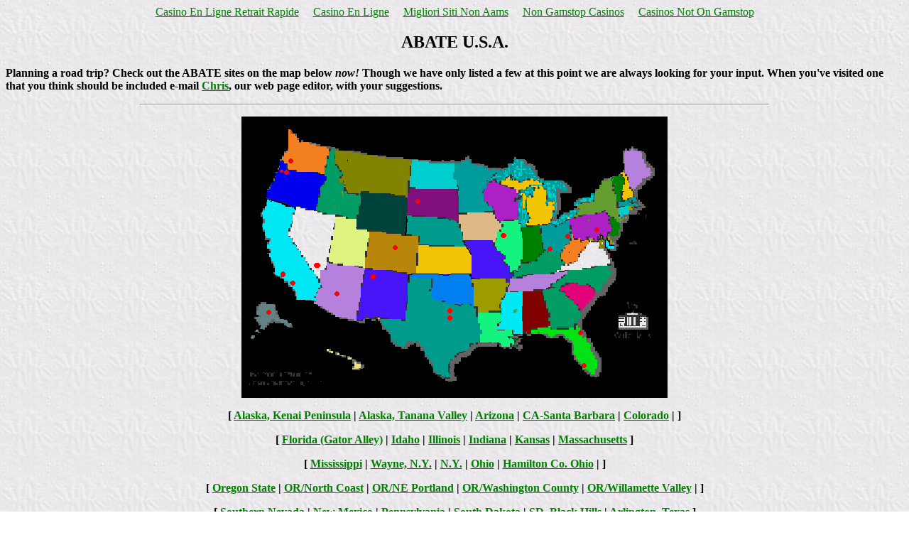

--- FILE ---
content_type: text/html; charset=UTF-8
request_url: https://www.abateoforegon-se.org/Ausa.html
body_size: 2939
content:
<html>
<head>
<meta http-equiv="Content-Type" content="text/html; charset=UTF-8">
<title>A.B.A.T.E. of Oregon - ABATE U.S.A.!</title>
</head>
<body background="whttxtr2.jpg" text="BLACK" link="GREEN" vlink="PURPLE" alink="BLUE"><div style="text-align: center;"><a href="https://tsahal.fr/" style="padding: 5px 10px;">Casino En Ligne Retrait Rapide</a><a href="https://www.haut-couserans.com/" style="padding: 5px 10px;">Casino En Ligne</a><a href="https://www.toninoguerra.org/" style="padding: 5px 10px;">Migliori Siti Non Aams</a><a href="https://nva.org.uk/" style="padding: 5px 10px;">Non Gamstop Casinos</a><a href="https://www.sussexhealthandcare.uk/" style="padding: 5px 10px;">Casinos Not On Gamstop</a></div>
<map name="usa1map.gif">
<area shape="RECT" coords="26,266,46,288" href="http://www.corecom.net/~abatepp">
<area shape="RECT" coords="122,226,152,254" href="http://www.primenet.com/~abate">
<area shape="RECT" coords="80,236,102,244" href="http://home.earthlink.net/~shmerls/abate7/homepage.htm">
<area shape="RECT" coords="52,192,70,222" href="http://www.west.net/~rbtwlyon/abate16/index.html">
<area shape="RECT" coords="196,176,224,204" href="http://www.abateofcolo.org/">
<area shape="RECT" coords="366,166,390,190" href="http://www.abate-il.org/">
<area shape="RECT" coords="404,118,428,144" href="http://www.centuryinter.net/abate">
<area shape="RECT" coords="192,80,224,100" href="http://www.montana.com/hog/abate.htm">
<area shape="RECT" coords="430,158,446,182" href="http://www.abate.com/">
<area shape="RECT" coords="286,228,314,252" href="http://www.icok.net/~abateok">
<area shape="RECT" coords="60,76,76,86" href="/">
<area shape="RECT" coords="56,76,76,86" href="http://www.abateoforegon.org/">
<area shape="RECT" coords="136,150,150,162" href="www.inquo.net&gt;%0A&lt;AREA%20SHAPE=" rect>
</map>
<div align="CENTER">
<h2>
ABATE U.S.A.<br>
</h2></div>
<h4>
Planning a road trip? Check out the ABATE sites on the map below
<i>now!</i> Though we have only listed a few at this point we are always
looking for your input. When you've visited one that you
think should be included e-mail
<a href="http://MAILTO:webmistress@abateoforegon-se.org">Chris</a>, our web page editor,
with your suggestions.<br>
<div align="CENTER">
<p>
</p><hr height="2" width="70%">
<p>
<img src="usa3map.gif" lowsrc="usa2map.gif" width="600" height="396" usemap="#usa1map.gif"><br>
</p><p>
[
<a href="http://www.geocities.com/MotorCity/Speedway/3701/">Alaska, Kenai Peninsula</a> |
<a href="http://www.ptialaska.net/~abate/">Alaska, Tanana Valley</a> |
<a href="http://www.abateofaz.com/">Arizona</a> |
<a href="http://www.west.net/~rbtwlyon/abate16/index.html">CA-Santa Barbara</a> |
<a href="http://www.abateofcolo.org/">Colorado</a> |
]
</p><p>
[
<a href="http://www.members.tripod.com/~BIKEDAD/index-5.html">Florida (Gator Alley)</a> |
<a href="http://www.abate-nid.org/">Idaho</a> | 
<a href="http://www.abate-il.org/">Illinois</a> | 
<a href="http://www.abateofindiana.org/">Indiana</a> | 
<a href="http://www.abateks.org/">Kansas</a> |
<a href="http://www.abateofma.com/">Massachusetts</a>   
]
</p><p>
[
<a href="http://www.msabate.com/">Mississippi</a> |
<a href="http://www.wayneabate.com/">Wayne, N.Y.</a> |
<a href="http://www.abateny.org/"> N.Y.</a> |
<a href="http://www.abate.com/">Ohio</a> |
<a href="http://members.tripod.com/~JP95ROADKING/index.html">Hamilton Co. Ohio</a> |
]
</p><p>
[
<a href="http://www.abateoforegon.org/">Oregon State</a> | 
<a href="http://www.northcoastabate.org/">OR/North Coast</a> | 
<a href="http://www.abateoforegon-ne.org/">OR/NE Portland</a> |
<a href="http://wacoabate.com/">OR/Washington County</a> |
<a href="http://wvabateoforegon.tripod.com/">OR/Willamette Valley</a> |
]
</p><p>
[
<a href="http://www.abateofnv.com/">Southern Nevada</a> |
<a href="http://www.cyberport.com/~trabatenm/">New Mexico</a> |
<a href="http://www.abatepa.org/">Pennsylvania</a> |
<a href="http://www.abatesd.com/">South Dakota</a> |
<a href="http://www.abateblackhills.com/">SD, Black Hills</a> |
<a href="http://bdep.hypermart.net/biker.htm">Arlington, Texas</a>  
]
</p><p>
[
<a href="http://www.abate-wa.org/">Washington</a> |
<a href="http://www.cowlitzabate.org/">WA, Cowlitz County</a> |
<a href="http://www.abate-wa.org/saved_site/www.abate-wa.org/northkitsap/">WA, North Kitsap</a> |
<a href="http://www.abate-wa.org/skyvalley">WA, Skyvalley</a> |
<a href="http://www.abate-wa.org/snoking">WA, Sno-King</a>
]
</p><h5>
Another great resource for planning your trips is
<a href="http://www.mapsonus.com/bin/maps-map/user=~new">Maps On Us!</a>
Check them out!
</h5>
<p>
</p><div align="CENTER">
<img width="600" height="5" src="lb.gif">
<p>
</p><h5>
<b>
[
<a href="/">Home</a> |
<a href="Comeve.html">Runs!</a> |
<a href="Membership.html">Membership</a> |
<a href="Education.html">Education</a> |
<a href="Charity.html">Charity</a> |
<a href="Legislation.html">Legislation</a> |
<a href="whatsnew.html">What's new</a>
]
</b></h5><p>
[
<a href="Check.html">The Web</a> |
<a href="whatis.html">What is ABATE?</a> |
<a href="Usa.html">A.B.A.T.E.</a> |
<a href="Photos.html">Photos</a> |
<a href="Do.html">On the Road</a> |
<a href="hnrmen.html">Honorable Mention</a>
]
</p><p>
<a href="http://MAILTO:webmistress@abateoforegon-se.org">
Questions? Comments?</a>
</p><p>


</p></div>
</div></h4><div style="text-align:center"><h2>Further reading</h2><ul style="list-style:none;padding-left:0"><li><a href="https://www.fifteencornwall.co.uk/">Casinos Not On Gamstop</a></li><li><a href="https://droidkingforum.co.uk/">Non Gamstop Casinos UK</a></li><li><a href="https://ai-hungary.com/">Online Kaszinó</a></li><li><a href="https://sci-ence.org/">Migliori Siti Di Poker Online</a></li><li><a href="https://www.nucisitalia.it/">Crypto Casino</a></li><li><a href="https://visitfortwilliam.co.uk/">Non Gamstop Casinos</a></li><li><a href="https://www.clintoncards.co.uk/">Non Gamstop Casino</a></li><li><a href="https://www.continuitycentral.com/non-gamstop-casinos">Casino Sites Not On Gamstop</a></li><li><a href="https://www.face-online.org.uk/">Casino Sites Not On Gamstop</a></li><li><a href="https://gdalabel.org.uk/">Non Gamstop Casino UK</a></li><li><a href="https://tescobagsofhelp.org.uk/">Sites Not On Gamstop</a></li><li><a href="https://openidentityexchange.org/">Best Non Gamstop Casinos</a></li><li><a href="https://mindfulnessteachersuk.org.uk/">UK Casinos Not On Gamstop</a></li><li><a href="https://www.wycombewanderers.co.uk/">Casinos Not On Gamstop</a></li><li><a href="https://techweekeurope.co.uk/">Sites Not On Gamstop</a></li><li><a href="https://www.marathondessables.co.uk/">Casinos Not On Gamstop</a></li><li><a href="https://www.london-irish.com/">Gambling Sites Not On Gamstop</a></li><li><a href="https://www.londoncollections.co.uk/">Best Betting Sites</a></li><li><a href="https://thegoodhub.com/">Casino En Ligne Meilleur Site</a></li><li><a href="https://londonnewsonline.co.uk/">Non Gamstop Casino UK</a></li><li><a href="https://www.rochdaleonline.co.uk/casinos-not-on-gamstop/">Non Gamstop Casino</a></li><li><a href="https://uk-betting-sites.co.uk/">Best Betting Sites In UK 2025</a></li><li><a href="https://www.transpositions.co.uk/">Casino Not On Gamstop</a></li><li><a href="https://healthyageing.eu/">Lista Casino Non Aams</a></li><li><a href="https://www.sorelleinpentola.com/">Migliori App Casino Online</a></li><li><a href="https://equipex-geosud.fr/">Bitcoin Casinos</a></li><li><a href="https://toots100.be/">Site De Paris Sportif Belgique</a></li><li><a href="https://www.progettoasco.it/">Casino Mobile App</a></li><li><a href="https://www.gcca.eu/">I Migliori Casino Non Aams</a></li><li><a href="https://www.ristorantelacampana.com/">Migliori Casino Visa</a></li><li><a href="https://ps4france.com/">Bonus Sans Dépôt Nouveau Casino 2026</a></li><li><a href="https://www.circuitocittadarte.it/">Opinioni Sweet Bonanza</a></li><li><a href="https://the-drone.com/">Casino Jeux En Ligne</a></li><li><a href="https://www.palazzoartinapoli.net/">Casino Non Aams</a></li><li><a href="https://www.liceoeconomicosociale.it/">Migliori Bookmaker</a></li><li><a href="https://www.revedechateaux.com/">Meilleur Nouveau Casino En Ligne</a></li><li><a href="https://ins-rdc.org/">Casino En Ligne Francais</a></li><li><a href="https://normandie2014.com/">Casino En Ligne Fiable</a></li></ul></div><script defer src="https://static.cloudflareinsights.com/beacon.min.js/vcd15cbe7772f49c399c6a5babf22c1241717689176015" integrity="sha512-ZpsOmlRQV6y907TI0dKBHq9Md29nnaEIPlkf84rnaERnq6zvWvPUqr2ft8M1aS28oN72PdrCzSjY4U6VaAw1EQ==" data-cf-beacon='{"version":"2024.11.0","token":"d73e1c99ec844e09b394a837a2221dfd","r":1,"server_timing":{"name":{"cfCacheStatus":true,"cfEdge":true,"cfExtPri":true,"cfL4":true,"cfOrigin":true,"cfSpeedBrain":true},"location_startswith":null}}' crossorigin="anonymous"></script>
</body>
</html>
